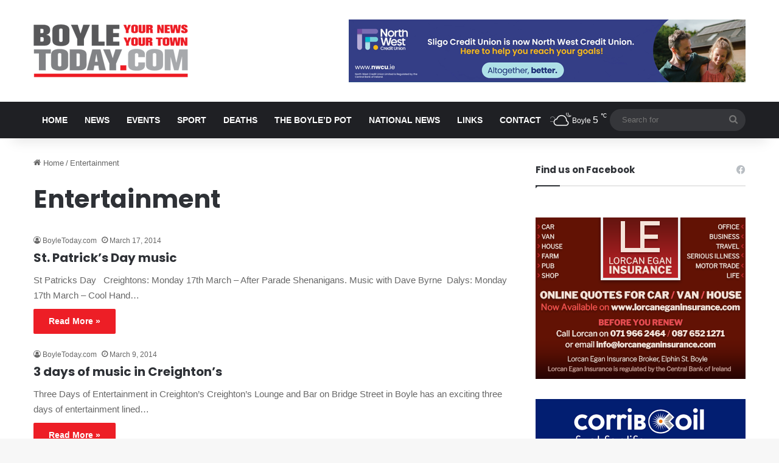

--- FILE ---
content_type: text/html; charset=UTF-8
request_url: https://www.boyletoday.com/category/entertainment/page/2/
body_size: 16699
content:
<!DOCTYPE html>
<html lang="en-GB" class="" data-skin="light">
<head>
	<meta charset="UTF-8" />
	<link rel="profile" href="https://gmpg.org/xfn/11" />
	<title>Entertainment &#8211; Page 2 &#8211; Boyle Today | Your News, Your Town | Local news for Boyle, County Roscommon</title>
<meta name='robots' content='max-image-preview:large' />
	<style>img:is([sizes="auto" i], [sizes^="auto," i]) { contain-intrinsic-size: 3000px 1500px }</style>
	<link rel="alternate" type="application/rss+xml" title="Boyle Today | Your News, Your Town | Local news for Boyle, County Roscommon &raquo; Feed" href="https://www.boyletoday.com/feed/" />
<link rel="alternate" type="application/rss+xml" title="Boyle Today | Your News, Your Town | Local news for Boyle, County Roscommon &raquo; Comments Feed" href="https://www.boyletoday.com/comments/feed/" />
<link rel="alternate" type="application/rss+xml" title="Boyle Today | Your News, Your Town | Local news for Boyle, County Roscommon &raquo; Entertainment Category Feed" href="https://www.boyletoday.com/category/entertainment/feed/" />

		<style type="text/css">
			:root{				
			--tie-preset-gradient-1: linear-gradient(135deg, rgba(6, 147, 227, 1) 0%, rgb(155, 81, 224) 100%);
			--tie-preset-gradient-2: linear-gradient(135deg, rgb(122, 220, 180) 0%, rgb(0, 208, 130) 100%);
			--tie-preset-gradient-3: linear-gradient(135deg, rgba(252, 185, 0, 1) 0%, rgba(255, 105, 0, 1) 100%);
			--tie-preset-gradient-4: linear-gradient(135deg, rgba(255, 105, 0, 1) 0%, rgb(207, 46, 46) 100%);
			--tie-preset-gradient-5: linear-gradient(135deg, rgb(238, 238, 238) 0%, rgb(169, 184, 195) 100%);
			--tie-preset-gradient-6: linear-gradient(135deg, rgb(74, 234, 220) 0%, rgb(151, 120, 209) 20%, rgb(207, 42, 186) 40%, rgb(238, 44, 130) 60%, rgb(251, 105, 98) 80%, rgb(254, 248, 76) 100%);
			--tie-preset-gradient-7: linear-gradient(135deg, rgb(255, 206, 236) 0%, rgb(152, 150, 240) 100%);
			--tie-preset-gradient-8: linear-gradient(135deg, rgb(254, 205, 165) 0%, rgb(254, 45, 45) 50%, rgb(107, 0, 62) 100%);
			--tie-preset-gradient-9: linear-gradient(135deg, rgb(255, 203, 112) 0%, rgb(199, 81, 192) 50%, rgb(65, 88, 208) 100%);
			--tie-preset-gradient-10: linear-gradient(135deg, rgb(255, 245, 203) 0%, rgb(182, 227, 212) 50%, rgb(51, 167, 181) 100%);
			--tie-preset-gradient-11: linear-gradient(135deg, rgb(202, 248, 128) 0%, rgb(113, 206, 126) 100%);
			--tie-preset-gradient-12: linear-gradient(135deg, rgb(2, 3, 129) 0%, rgb(40, 116, 252) 100%);
			--tie-preset-gradient-13: linear-gradient(135deg, #4D34FA, #ad34fa);
			--tie-preset-gradient-14: linear-gradient(135deg, #0057FF, #31B5FF);
			--tie-preset-gradient-15: linear-gradient(135deg, #FF007A, #FF81BD);
			--tie-preset-gradient-16: linear-gradient(135deg, #14111E, #4B4462);
			--tie-preset-gradient-17: linear-gradient(135deg, #F32758, #FFC581);

			
					--main-nav-background: #1f2024;
					--main-nav-secondry-background: rgba(0,0,0,0.2);
					--main-nav-primary-color: #0088ff;
					--main-nav-contrast-primary-color: #FFFFFF;
					--main-nav-text-color: #FFFFFF;
					--main-nav-secondry-text-color: rgba(225,255,255,0.5);
					--main-nav-main-border-color: rgba(255,255,255,0.07);
					--main-nav-secondry-border-color: rgba(255,255,255,0.04);
				
			}
		</style>
	<meta name="viewport" content="width=device-width, initial-scale=1.0" /><script type="2c8e506217ba869323185f62-text/javascript">
/* <![CDATA[ */
window._wpemojiSettings = {"baseUrl":"https:\/\/s.w.org\/images\/core\/emoji\/16.0.1\/72x72\/","ext":".png","svgUrl":"https:\/\/s.w.org\/images\/core\/emoji\/16.0.1\/svg\/","svgExt":".svg","source":{"concatemoji":"https:\/\/www.boyletoday.com\/wp-includes\/js\/wp-emoji-release.min.js?ver=6.8.3"}};
/*! This file is auto-generated */
!function(s,n){var o,i,e;function c(e){try{var t={supportTests:e,timestamp:(new Date).valueOf()};sessionStorage.setItem(o,JSON.stringify(t))}catch(e){}}function p(e,t,n){e.clearRect(0,0,e.canvas.width,e.canvas.height),e.fillText(t,0,0);var t=new Uint32Array(e.getImageData(0,0,e.canvas.width,e.canvas.height).data),a=(e.clearRect(0,0,e.canvas.width,e.canvas.height),e.fillText(n,0,0),new Uint32Array(e.getImageData(0,0,e.canvas.width,e.canvas.height).data));return t.every(function(e,t){return e===a[t]})}function u(e,t){e.clearRect(0,0,e.canvas.width,e.canvas.height),e.fillText(t,0,0);for(var n=e.getImageData(16,16,1,1),a=0;a<n.data.length;a++)if(0!==n.data[a])return!1;return!0}function f(e,t,n,a){switch(t){case"flag":return n(e,"\ud83c\udff3\ufe0f\u200d\u26a7\ufe0f","\ud83c\udff3\ufe0f\u200b\u26a7\ufe0f")?!1:!n(e,"\ud83c\udde8\ud83c\uddf6","\ud83c\udde8\u200b\ud83c\uddf6")&&!n(e,"\ud83c\udff4\udb40\udc67\udb40\udc62\udb40\udc65\udb40\udc6e\udb40\udc67\udb40\udc7f","\ud83c\udff4\u200b\udb40\udc67\u200b\udb40\udc62\u200b\udb40\udc65\u200b\udb40\udc6e\u200b\udb40\udc67\u200b\udb40\udc7f");case"emoji":return!a(e,"\ud83e\udedf")}return!1}function g(e,t,n,a){var r="undefined"!=typeof WorkerGlobalScope&&self instanceof WorkerGlobalScope?new OffscreenCanvas(300,150):s.createElement("canvas"),o=r.getContext("2d",{willReadFrequently:!0}),i=(o.textBaseline="top",o.font="600 32px Arial",{});return e.forEach(function(e){i[e]=t(o,e,n,a)}),i}function t(e){var t=s.createElement("script");t.src=e,t.defer=!0,s.head.appendChild(t)}"undefined"!=typeof Promise&&(o="wpEmojiSettingsSupports",i=["flag","emoji"],n.supports={everything:!0,everythingExceptFlag:!0},e=new Promise(function(e){s.addEventListener("DOMContentLoaded",e,{once:!0})}),new Promise(function(t){var n=function(){try{var e=JSON.parse(sessionStorage.getItem(o));if("object"==typeof e&&"number"==typeof e.timestamp&&(new Date).valueOf()<e.timestamp+604800&&"object"==typeof e.supportTests)return e.supportTests}catch(e){}return null}();if(!n){if("undefined"!=typeof Worker&&"undefined"!=typeof OffscreenCanvas&&"undefined"!=typeof URL&&URL.createObjectURL&&"undefined"!=typeof Blob)try{var e="postMessage("+g.toString()+"("+[JSON.stringify(i),f.toString(),p.toString(),u.toString()].join(",")+"));",a=new Blob([e],{type:"text/javascript"}),r=new Worker(URL.createObjectURL(a),{name:"wpTestEmojiSupports"});return void(r.onmessage=function(e){c(n=e.data),r.terminate(),t(n)})}catch(e){}c(n=g(i,f,p,u))}t(n)}).then(function(e){for(var t in e)n.supports[t]=e[t],n.supports.everything=n.supports.everything&&n.supports[t],"flag"!==t&&(n.supports.everythingExceptFlag=n.supports.everythingExceptFlag&&n.supports[t]);n.supports.everythingExceptFlag=n.supports.everythingExceptFlag&&!n.supports.flag,n.DOMReady=!1,n.readyCallback=function(){n.DOMReady=!0}}).then(function(){return e}).then(function(){var e;n.supports.everything||(n.readyCallback(),(e=n.source||{}).concatemoji?t(e.concatemoji):e.wpemoji&&e.twemoji&&(t(e.twemoji),t(e.wpemoji)))}))}((window,document),window._wpemojiSettings);
/* ]]> */
</script>
<style id='wp-emoji-styles-inline-css' type='text/css'>

	img.wp-smiley, img.emoji {
		display: inline !important;
		border: none !important;
		box-shadow: none !important;
		height: 1em !important;
		width: 1em !important;
		margin: 0 0.07em !important;
		vertical-align: -0.1em !important;
		background: none !important;
		padding: 0 !important;
	}
</style>
<link rel='stylesheet' id='wp-block-library-css' href='https://www.boyletoday.com/wp-includes/css/dist/block-library/style.min.css?ver=6.8.3' type='text/css' media='all' />
<style id='wp-block-library-theme-inline-css' type='text/css'>
.wp-block-audio :where(figcaption){color:#555;font-size:13px;text-align:center}.is-dark-theme .wp-block-audio :where(figcaption){color:#ffffffa6}.wp-block-audio{margin:0 0 1em}.wp-block-code{border:1px solid #ccc;border-radius:4px;font-family:Menlo,Consolas,monaco,monospace;padding:.8em 1em}.wp-block-embed :where(figcaption){color:#555;font-size:13px;text-align:center}.is-dark-theme .wp-block-embed :where(figcaption){color:#ffffffa6}.wp-block-embed{margin:0 0 1em}.blocks-gallery-caption{color:#555;font-size:13px;text-align:center}.is-dark-theme .blocks-gallery-caption{color:#ffffffa6}:root :where(.wp-block-image figcaption){color:#555;font-size:13px;text-align:center}.is-dark-theme :root :where(.wp-block-image figcaption){color:#ffffffa6}.wp-block-image{margin:0 0 1em}.wp-block-pullquote{border-bottom:4px solid;border-top:4px solid;color:currentColor;margin-bottom:1.75em}.wp-block-pullquote cite,.wp-block-pullquote footer,.wp-block-pullquote__citation{color:currentColor;font-size:.8125em;font-style:normal;text-transform:uppercase}.wp-block-quote{border-left:.25em solid;margin:0 0 1.75em;padding-left:1em}.wp-block-quote cite,.wp-block-quote footer{color:currentColor;font-size:.8125em;font-style:normal;position:relative}.wp-block-quote:where(.has-text-align-right){border-left:none;border-right:.25em solid;padding-left:0;padding-right:1em}.wp-block-quote:where(.has-text-align-center){border:none;padding-left:0}.wp-block-quote.is-large,.wp-block-quote.is-style-large,.wp-block-quote:where(.is-style-plain){border:none}.wp-block-search .wp-block-search__label{font-weight:700}.wp-block-search__button{border:1px solid #ccc;padding:.375em .625em}:where(.wp-block-group.has-background){padding:1.25em 2.375em}.wp-block-separator.has-css-opacity{opacity:.4}.wp-block-separator{border:none;border-bottom:2px solid;margin-left:auto;margin-right:auto}.wp-block-separator.has-alpha-channel-opacity{opacity:1}.wp-block-separator:not(.is-style-wide):not(.is-style-dots){width:100px}.wp-block-separator.has-background:not(.is-style-dots){border-bottom:none;height:1px}.wp-block-separator.has-background:not(.is-style-wide):not(.is-style-dots){height:2px}.wp-block-table{margin:0 0 1em}.wp-block-table td,.wp-block-table th{word-break:normal}.wp-block-table :where(figcaption){color:#555;font-size:13px;text-align:center}.is-dark-theme .wp-block-table :where(figcaption){color:#ffffffa6}.wp-block-video :where(figcaption){color:#555;font-size:13px;text-align:center}.is-dark-theme .wp-block-video :where(figcaption){color:#ffffffa6}.wp-block-video{margin:0 0 1em}:root :where(.wp-block-template-part.has-background){margin-bottom:0;margin-top:0;padding:1.25em 2.375em}
</style>
<style id='classic-theme-styles-inline-css' type='text/css'>
/*! This file is auto-generated */
.wp-block-button__link{color:#fff;background-color:#32373c;border-radius:9999px;box-shadow:none;text-decoration:none;padding:calc(.667em + 2px) calc(1.333em + 2px);font-size:1.125em}.wp-block-file__button{background:#32373c;color:#fff;text-decoration:none}
</style>
<style id='global-styles-inline-css' type='text/css'>
:root{--wp--preset--aspect-ratio--square: 1;--wp--preset--aspect-ratio--4-3: 4/3;--wp--preset--aspect-ratio--3-4: 3/4;--wp--preset--aspect-ratio--3-2: 3/2;--wp--preset--aspect-ratio--2-3: 2/3;--wp--preset--aspect-ratio--16-9: 16/9;--wp--preset--aspect-ratio--9-16: 9/16;--wp--preset--color--black: #000000;--wp--preset--color--cyan-bluish-gray: #abb8c3;--wp--preset--color--white: #ffffff;--wp--preset--color--pale-pink: #f78da7;--wp--preset--color--vivid-red: #cf2e2e;--wp--preset--color--luminous-vivid-orange: #ff6900;--wp--preset--color--luminous-vivid-amber: #fcb900;--wp--preset--color--light-green-cyan: #7bdcb5;--wp--preset--color--vivid-green-cyan: #00d084;--wp--preset--color--pale-cyan-blue: #8ed1fc;--wp--preset--color--vivid-cyan-blue: #0693e3;--wp--preset--color--vivid-purple: #9b51e0;--wp--preset--color--global-color: #ed1c24;--wp--preset--gradient--vivid-cyan-blue-to-vivid-purple: linear-gradient(135deg,rgba(6,147,227,1) 0%,rgb(155,81,224) 100%);--wp--preset--gradient--light-green-cyan-to-vivid-green-cyan: linear-gradient(135deg,rgb(122,220,180) 0%,rgb(0,208,130) 100%);--wp--preset--gradient--luminous-vivid-amber-to-luminous-vivid-orange: linear-gradient(135deg,rgba(252,185,0,1) 0%,rgba(255,105,0,1) 100%);--wp--preset--gradient--luminous-vivid-orange-to-vivid-red: linear-gradient(135deg,rgba(255,105,0,1) 0%,rgb(207,46,46) 100%);--wp--preset--gradient--very-light-gray-to-cyan-bluish-gray: linear-gradient(135deg,rgb(238,238,238) 0%,rgb(169,184,195) 100%);--wp--preset--gradient--cool-to-warm-spectrum: linear-gradient(135deg,rgb(74,234,220) 0%,rgb(151,120,209) 20%,rgb(207,42,186) 40%,rgb(238,44,130) 60%,rgb(251,105,98) 80%,rgb(254,248,76) 100%);--wp--preset--gradient--blush-light-purple: linear-gradient(135deg,rgb(255,206,236) 0%,rgb(152,150,240) 100%);--wp--preset--gradient--blush-bordeaux: linear-gradient(135deg,rgb(254,205,165) 0%,rgb(254,45,45) 50%,rgb(107,0,62) 100%);--wp--preset--gradient--luminous-dusk: linear-gradient(135deg,rgb(255,203,112) 0%,rgb(199,81,192) 50%,rgb(65,88,208) 100%);--wp--preset--gradient--pale-ocean: linear-gradient(135deg,rgb(255,245,203) 0%,rgb(182,227,212) 50%,rgb(51,167,181) 100%);--wp--preset--gradient--electric-grass: linear-gradient(135deg,rgb(202,248,128) 0%,rgb(113,206,126) 100%);--wp--preset--gradient--midnight: linear-gradient(135deg,rgb(2,3,129) 0%,rgb(40,116,252) 100%);--wp--preset--font-size--small: 13px;--wp--preset--font-size--medium: 20px;--wp--preset--font-size--large: 36px;--wp--preset--font-size--x-large: 42px;--wp--preset--spacing--20: 0.44rem;--wp--preset--spacing--30: 0.67rem;--wp--preset--spacing--40: 1rem;--wp--preset--spacing--50: 1.5rem;--wp--preset--spacing--60: 2.25rem;--wp--preset--spacing--70: 3.38rem;--wp--preset--spacing--80: 5.06rem;--wp--preset--shadow--natural: 6px 6px 9px rgba(0, 0, 0, 0.2);--wp--preset--shadow--deep: 12px 12px 50px rgba(0, 0, 0, 0.4);--wp--preset--shadow--sharp: 6px 6px 0px rgba(0, 0, 0, 0.2);--wp--preset--shadow--outlined: 6px 6px 0px -3px rgba(255, 255, 255, 1), 6px 6px rgba(0, 0, 0, 1);--wp--preset--shadow--crisp: 6px 6px 0px rgba(0, 0, 0, 1);}:where(.is-layout-flex){gap: 0.5em;}:where(.is-layout-grid){gap: 0.5em;}body .is-layout-flex{display: flex;}.is-layout-flex{flex-wrap: wrap;align-items: center;}.is-layout-flex > :is(*, div){margin: 0;}body .is-layout-grid{display: grid;}.is-layout-grid > :is(*, div){margin: 0;}:where(.wp-block-columns.is-layout-flex){gap: 2em;}:where(.wp-block-columns.is-layout-grid){gap: 2em;}:where(.wp-block-post-template.is-layout-flex){gap: 1.25em;}:where(.wp-block-post-template.is-layout-grid){gap: 1.25em;}.has-black-color{color: var(--wp--preset--color--black) !important;}.has-cyan-bluish-gray-color{color: var(--wp--preset--color--cyan-bluish-gray) !important;}.has-white-color{color: var(--wp--preset--color--white) !important;}.has-pale-pink-color{color: var(--wp--preset--color--pale-pink) !important;}.has-vivid-red-color{color: var(--wp--preset--color--vivid-red) !important;}.has-luminous-vivid-orange-color{color: var(--wp--preset--color--luminous-vivid-orange) !important;}.has-luminous-vivid-amber-color{color: var(--wp--preset--color--luminous-vivid-amber) !important;}.has-light-green-cyan-color{color: var(--wp--preset--color--light-green-cyan) !important;}.has-vivid-green-cyan-color{color: var(--wp--preset--color--vivid-green-cyan) !important;}.has-pale-cyan-blue-color{color: var(--wp--preset--color--pale-cyan-blue) !important;}.has-vivid-cyan-blue-color{color: var(--wp--preset--color--vivid-cyan-blue) !important;}.has-vivid-purple-color{color: var(--wp--preset--color--vivid-purple) !important;}.has-black-background-color{background-color: var(--wp--preset--color--black) !important;}.has-cyan-bluish-gray-background-color{background-color: var(--wp--preset--color--cyan-bluish-gray) !important;}.has-white-background-color{background-color: var(--wp--preset--color--white) !important;}.has-pale-pink-background-color{background-color: var(--wp--preset--color--pale-pink) !important;}.has-vivid-red-background-color{background-color: var(--wp--preset--color--vivid-red) !important;}.has-luminous-vivid-orange-background-color{background-color: var(--wp--preset--color--luminous-vivid-orange) !important;}.has-luminous-vivid-amber-background-color{background-color: var(--wp--preset--color--luminous-vivid-amber) !important;}.has-light-green-cyan-background-color{background-color: var(--wp--preset--color--light-green-cyan) !important;}.has-vivid-green-cyan-background-color{background-color: var(--wp--preset--color--vivid-green-cyan) !important;}.has-pale-cyan-blue-background-color{background-color: var(--wp--preset--color--pale-cyan-blue) !important;}.has-vivid-cyan-blue-background-color{background-color: var(--wp--preset--color--vivid-cyan-blue) !important;}.has-vivid-purple-background-color{background-color: var(--wp--preset--color--vivid-purple) !important;}.has-black-border-color{border-color: var(--wp--preset--color--black) !important;}.has-cyan-bluish-gray-border-color{border-color: var(--wp--preset--color--cyan-bluish-gray) !important;}.has-white-border-color{border-color: var(--wp--preset--color--white) !important;}.has-pale-pink-border-color{border-color: var(--wp--preset--color--pale-pink) !important;}.has-vivid-red-border-color{border-color: var(--wp--preset--color--vivid-red) !important;}.has-luminous-vivid-orange-border-color{border-color: var(--wp--preset--color--luminous-vivid-orange) !important;}.has-luminous-vivid-amber-border-color{border-color: var(--wp--preset--color--luminous-vivid-amber) !important;}.has-light-green-cyan-border-color{border-color: var(--wp--preset--color--light-green-cyan) !important;}.has-vivid-green-cyan-border-color{border-color: var(--wp--preset--color--vivid-green-cyan) !important;}.has-pale-cyan-blue-border-color{border-color: var(--wp--preset--color--pale-cyan-blue) !important;}.has-vivid-cyan-blue-border-color{border-color: var(--wp--preset--color--vivid-cyan-blue) !important;}.has-vivid-purple-border-color{border-color: var(--wp--preset--color--vivid-purple) !important;}.has-vivid-cyan-blue-to-vivid-purple-gradient-background{background: var(--wp--preset--gradient--vivid-cyan-blue-to-vivid-purple) !important;}.has-light-green-cyan-to-vivid-green-cyan-gradient-background{background: var(--wp--preset--gradient--light-green-cyan-to-vivid-green-cyan) !important;}.has-luminous-vivid-amber-to-luminous-vivid-orange-gradient-background{background: var(--wp--preset--gradient--luminous-vivid-amber-to-luminous-vivid-orange) !important;}.has-luminous-vivid-orange-to-vivid-red-gradient-background{background: var(--wp--preset--gradient--luminous-vivid-orange-to-vivid-red) !important;}.has-very-light-gray-to-cyan-bluish-gray-gradient-background{background: var(--wp--preset--gradient--very-light-gray-to-cyan-bluish-gray) !important;}.has-cool-to-warm-spectrum-gradient-background{background: var(--wp--preset--gradient--cool-to-warm-spectrum) !important;}.has-blush-light-purple-gradient-background{background: var(--wp--preset--gradient--blush-light-purple) !important;}.has-blush-bordeaux-gradient-background{background: var(--wp--preset--gradient--blush-bordeaux) !important;}.has-luminous-dusk-gradient-background{background: var(--wp--preset--gradient--luminous-dusk) !important;}.has-pale-ocean-gradient-background{background: var(--wp--preset--gradient--pale-ocean) !important;}.has-electric-grass-gradient-background{background: var(--wp--preset--gradient--electric-grass) !important;}.has-midnight-gradient-background{background: var(--wp--preset--gradient--midnight) !important;}.has-small-font-size{font-size: var(--wp--preset--font-size--small) !important;}.has-medium-font-size{font-size: var(--wp--preset--font-size--medium) !important;}.has-large-font-size{font-size: var(--wp--preset--font-size--large) !important;}.has-x-large-font-size{font-size: var(--wp--preset--font-size--x-large) !important;}
:where(.wp-block-post-template.is-layout-flex){gap: 1.25em;}:where(.wp-block-post-template.is-layout-grid){gap: 1.25em;}
:where(.wp-block-columns.is-layout-flex){gap: 2em;}:where(.wp-block-columns.is-layout-grid){gap: 2em;}
:root :where(.wp-block-pullquote){font-size: 1.5em;line-height: 1.6;}
</style>
<link rel='stylesheet' id='yop-public-css' href='https://www.boyletoday.com/wp-content/plugins/yop-poll/public/assets/css/yop-poll-public-6.5.39.css?ver=6.8.3' type='text/css' media='all' />
<link rel='stylesheet' id='tie-css-base-css' href='https://www.boyletoday.com/wp-content/themes/jannah/assets/css/base.min.css?ver=7.6.2' type='text/css' media='all' />
<link rel='stylesheet' id='tie-css-styles-css' href='https://www.boyletoday.com/wp-content/themes/jannah/assets/css/style.min.css?ver=7.6.2' type='text/css' media='all' />
<link rel='stylesheet' id='tie-css-widgets-css' href='https://www.boyletoday.com/wp-content/themes/jannah/assets/css/widgets.min.css?ver=7.6.2' type='text/css' media='all' />
<link rel='stylesheet' id='tie-css-helpers-css' href='https://www.boyletoday.com/wp-content/themes/jannah/assets/css/helpers.min.css?ver=7.6.2' type='text/css' media='all' />
<link rel='stylesheet' id='tie-fontawesome5-css' href='https://www.boyletoday.com/wp-content/themes/jannah/assets/css/fontawesome.css?ver=7.6.2' type='text/css' media='all' />
<link rel='stylesheet' id='tie-css-ilightbox-css' href='https://www.boyletoday.com/wp-content/themes/jannah/assets/ilightbox/dark-skin/skin.css?ver=7.6.2' type='text/css' media='all' />
<link rel='stylesheet' id='tie-theme-child-css-css' href='https://www.boyletoday.com/wp-content/themes/jannah-child/style.css?ver=6.8.3' type='text/css' media='all' />
<style id='tie-theme-child-css-inline-css' type='text/css'>
.wf-active .logo-text,.wf-active h1,.wf-active h2,.wf-active h3,.wf-active h4,.wf-active h5,.wf-active h6,.wf-active .the-subtitle{font-family: 'Poppins';}#main-nav .main-menu > ul > li > a{font-size: 14px;font-weight: 700;text-transform: uppercase;}:root:root{--brand-color: #ed1c24;--dark-brand-color: #bb0000;--bright-color: #FFFFFF;--base-color: #2c2f34;}#reading-position-indicator{box-shadow: 0 0 10px rgba( 237,28,36,0.7);}:root:root{--brand-color: #ed1c24;--dark-brand-color: #bb0000;--bright-color: #FFFFFF;--base-color: #2c2f34;}#reading-position-indicator{box-shadow: 0 0 10px rgba( 237,28,36,0.7);}#header-notification-bar{background: var( --tie-preset-gradient-13 );}#header-notification-bar{--tie-buttons-color: #FFFFFF;--tie-buttons-border-color: #FFFFFF;--tie-buttons-hover-color: #e1e1e1;--tie-buttons-hover-text: #000000;}#header-notification-bar{--tie-buttons-text: #000000;}.meteor-slides .mslide img { width: 100% !important;}.magazine2 .mag-box,.magazine2 .sidebar .container-wrapper,.magazine2 .widget-content-only { margin-bottom: 0 !important; margin-top: 10px !important;}.post-thumb img { height: 144px !important; object-fit: cover;}.header-layout-3 .stream-item-top img { margin-top: 12px !important;}.grid-3-slides .grid-item:nth-child(1) .thumb-desc,.grid-5-slider .grid-item:nth-child(1) .thumb-desc,.grid-4-big-first-half-second .grid-item:nth-child(1) .thumb-desc { font-size: 15px !important;}.mag-box .post-excerpt { font-size: 15px !important;}.post-thumb .post-cat-wrap { position: absolute; bottom: 0 !important; margin: 0; right: 0 !important; left: 10px; top: 10px;}.footer-widget-area:first-child:not(.footer-boxed-widget-area) { padding-top: 20px !important;}.tie-alignright { display: none;}.wide-post-box .posts-items li .post-thumb { max-width: 200px !important;}#the-post .entry-content,#the-post .entry-content p { text-transform: none !important;}.thumb-overlay:after,.first-post-gradient li:first-child .post-thumb:after,.scroll-2-box .post-thumb:after { background-color: transparent !important;}.meteor-slides .meteor-clip { height: 288px;}.basic-question-title { margin-bottom: 0; margin-top: 0; font-size: 20px !important; font-family: 'Poppins'; font-weight: 700 !important;}a.basic-vote-button { font-family: 'Poppins'; border-radius: 2px !important; font-weight: 700 !important;}.basic-yop-poll-container { background-color: #fff; border: thin solid rgba(0,0,0,0.1) !important; margin-bottom: 15px;border-radius: 2px !important;}@media only screen and (max-width: 768px) and (min-width: 0px){.wide-post-box .posts-items li .post-thumb { max-width: 100% !important;}}
</style>
<script type="2c8e506217ba869323185f62-text/javascript" src="https://www.boyletoday.com/wp-includes/js/jquery/jquery.min.js?ver=3.7.1" id="jquery-core-js"></script>
<script type="2c8e506217ba869323185f62-text/javascript" src="https://www.boyletoday.com/wp-includes/js/jquery/jquery-migrate.min.js?ver=3.4.1" id="jquery-migrate-js"></script>
<script type="2c8e506217ba869323185f62-text/javascript" id="yop-public-js-extra">
/* <![CDATA[ */
var objectL10n = {"yopPollParams":{"urlParams":{"ajax":"https:\/\/www.boyletoday.com\/wp-admin\/admin-ajax.php","wpLogin":"https:\/\/www.boyletoday.com\/wp-login.php?redirect_to=https%3A%2F%2Fwww.boyletoday.com%2Fwp-admin%2Fadmin-ajax.php%3Faction%3Dyop_poll_record_wordpress_vote"},"apiParams":{"reCaptcha":{"siteKey":""},"reCaptchaV2Invisible":{"siteKey":""},"reCaptchaV3":{"siteKey":""},"hCaptcha":{"siteKey":""},"cloudflareTurnstile":{"siteKey":""}},"captchaParams":{"imgPath":"https:\/\/www.boyletoday.com\/wp-content\/plugins\/yop-poll\/public\/assets\/img\/","url":"https:\/\/www.boyletoday.com\/wp-content\/plugins\/yop-poll\/app.php","accessibilityAlt":"Sound icon","accessibilityTitle":"Accessibility option: listen to a question and answer it!","accessibilityDescription":"Type below the <strong>answer<\/strong> to what you hear. Numbers or words:","explanation":"Click or touch the <strong>ANSWER<\/strong>","refreshAlt":"Refresh\/reload icon","refreshTitle":"Refresh\/reload: get new images and accessibility option!"},"voteParams":{"invalidPoll":"Invalid Poll","noAnswersSelected":"No answer selected","minAnswersRequired":"At least {min_answers_allowed} answer(s) required","maxAnswersRequired":"A max of {max_answers_allowed} answer(s) accepted","noAnswerForOther":"No other answer entered","noValueForCustomField":"{custom_field_name} is required","tooManyCharsForCustomField":"Text for {custom_field_name} is too long","consentNotChecked":"You must agree to our terms and conditions","noCaptchaSelected":"Captcha is required","thankYou":"Thank you for your vote"},"resultsParams":{"singleVote":"vote","multipleVotes":"votes","singleAnswer":"answer","multipleAnswers":"answers"}}};
/* ]]> */
</script>
<script type="2c8e506217ba869323185f62-text/javascript" src="https://www.boyletoday.com/wp-content/plugins/yop-poll/public/assets/js/yop-poll-public-6.5.39.min.js?ver=6.8.3" id="yop-public-js"></script>
<link rel="https://api.w.org/" href="https://www.boyletoday.com/wp-json/" /><link rel="alternate" title="JSON" type="application/json" href="https://www.boyletoday.com/wp-json/wp/v2/categories/38" /><link rel="EditURI" type="application/rsd+xml" title="RSD" href="https://www.boyletoday.com/xmlrpc.php?rsd" />
<meta name="generator" content="WordPress 6.8.3" />
 <meta name="description" content="Boyle Today is a local website containing information for and about the town of Boyle, Co. Roscommon, Ireland, sourced locally and from the internet." /><meta http-equiv="X-UA-Compatible" content="IE=edge"><!-- Global site tag (gtag.js) - Google Analytics -->
<script async src="https://www.googletagmanager.com/gtag/js?id=UA-45879465-1" type="2c8e506217ba869323185f62-text/javascript"></script>
<script type="2c8e506217ba869323185f62-text/javascript">
  window.dataLayer = window.dataLayer || [];
  function gtag(){dataLayer.push(arguments);}
  gtag('js', new Date());

  gtag('config', 'UA-45879465-1');
</script>
</head>

<body id="tie-body" class="archive paged category category-entertainment category-38 paged-2 category-paged-2 wp-theme-jannah wp-child-theme-jannah-child wrapper-has-shadow block-head-1 magazine2 is-thumb-overlay-disabled is-desktop is-header-layout-3 has-header-ad sidebar-right has-sidebar">



<div class="background-overlay">

	<div id="tie-container" class="site tie-container">

		
		<div id="tie-wrapper">
			
<header id="theme-header" class="theme-header header-layout-3 main-nav-dark main-nav-default-dark main-nav-below has-stream-item has-shadow has-normal-width-logo mobile-header-centered">
	
<div class="container header-container">
	<div class="tie-row logo-row">

		
		<div class="logo-wrapper">
			<div class="tie-col-md-4 logo-container clearfix">
				<div id="mobile-header-components-area_1" class="mobile-header-components"><ul class="components"><li class="mobile-component_menu custom-menu-link"><a href="#" id="mobile-menu-icon" class=""><span class="tie-mobile-menu-icon nav-icon is-layout-4"></span><span class="screen-reader-text">Menu</span></a></li></ul></div>
		<div id="logo" class="image-logo" >

			
			<a title="Boyle Today | Your News, Your Town | Local news for Boyle, County Roscommon" href="https://www.boyletoday.com/">
				
				<picture class="tie-logo-default tie-logo-picture">
					
					<source class="tie-logo-source-default tie-logo-source" srcset="https://www.boyletoday.com/wp-content/uploads/2019/10/boyle-today-logo-2019.png">
					<img class="tie-logo-img-default tie-logo-img" src="https://www.boyletoday.com/wp-content/uploads/2019/10/boyle-today-logo-2019.png" alt="Boyle Today | Your News, Your Town | Local news for Boyle, County Roscommon" width="254" height="87" style="max-height:87px; width: auto;" />
				</picture>
						</a>

			
		</div><!-- #logo /-->

		<div id="mobile-header-components-area_2" class="mobile-header-components"><ul class="components"><li class="mobile-component_search custom-menu-link">
				<a href="#" class="tie-search-trigger-mobile">
					<span class="tie-icon-search tie-search-icon" aria-hidden="true"></span>
					<span class="screen-reader-text">Search for</span>
				</a>
			</li></ul></div>			</div><!-- .tie-col /-->
		</div><!-- .logo-wrapper /-->

		<div class="tie-col-md-8 stream-item stream-item-top-wrapper"><div class="stream-item-top">
					<a href="https://www.nwcu.ie/" title="Sligo Credit Union" target="_blank" >
						<img src="https://www.boyletoday.com/wp-content/uploads/2025/10/North-West-Credit-Union.png" alt="Sligo Credit Union" width="728" height="91" />
					</a>
				</div></div><!-- .tie-col /-->
	</div><!-- .tie-row /-->
</div><!-- .container /-->

<div class="main-nav-wrapper">
	<nav id="main-nav" data-skin="search-in-main-nav" class="main-nav header-nav live-search-parent menu-style-default menu-style-solid-bg"  aria-label="Primary Navigation">
		<div class="container">

			<div class="main-menu-wrapper">

				
				<div id="menu-components-wrap">

					
					<div class="main-menu main-menu-wrap">
						<div id="main-nav-menu" class="main-menu header-menu"><ul id="menu-primary" class="menu"><li id="menu-item-66668" class="menu-item menu-item-type-custom menu-item-object-custom menu-item-home menu-item-66668"><a href="https://www.boyletoday.com">Home</a></li>
<li id="menu-item-67011" class="menu-item menu-item-type-taxonomy menu-item-object-category menu-item-67011"><a href="https://www.boyletoday.com/category/news/">News</a></li>
<li id="menu-item-125" class="menu-item menu-item-type-taxonomy menu-item-object-category menu-item-125"><a href="https://www.boyletoday.com/category/events/">Events</a></li>
<li id="menu-item-67008" class="menu-item menu-item-type-taxonomy menu-item-object-category menu-item-67008"><a href="https://www.boyletoday.com/category/sport/">Sport</a></li>
<li id="menu-item-126" class="menu-item menu-item-type-taxonomy menu-item-object-category menu-item-126"><a href="https://www.boyletoday.com/category/death-notices/">Deaths</a></li>
<li id="menu-item-67009" class="menu-item menu-item-type-taxonomy menu-item-object-category menu-item-67009"><a href="https://www.boyletoday.com/category/the-boyled-pot/">The Boyle’d Pot</a></li>
<li id="menu-item-892" class="menu-item menu-item-type-post_type menu-item-object-page menu-item-892"><a href="https://www.boyletoday.com/national-news/">National News</a></li>
<li id="menu-item-26941" class="menu-item menu-item-type-post_type menu-item-object-page menu-item-26941"><a href="https://www.boyletoday.com/links/">Links</a></li>
<li id="menu-item-67010" class="menu-item menu-item-type-post_type menu-item-object-page menu-item-67010"><a href="https://www.boyletoday.com/contact-boyle-today/">Contact</a></li>
</ul></div>					</div><!-- .main-menu /-->

					<ul class="components"><li class="weather-menu-item menu-item custom-menu-link">
				<div class="tie-weather-widget is-animated" title="Scattered Clouds">
					<div class="weather-wrap">

						<div class="weather-forecast-day small-weather-icons">
							
					<div class="weather-icon">
						<div class="icon-cloud"></div>
						<div class="icon-cloud-behind"></div>
						<div class="icon-basecloud-bg"></div>
						<div class="icon-moon-animi"></div>
					</div>
										</div><!-- .weather-forecast-day -->

						<div class="city-data">
							<span>Boyle</span>
							<span class="weather-current-temp">
								5								<sup>&#x2103;</sup>
							</span>
						</div><!-- .city-data -->

					</div><!-- .weather-wrap -->
				</div><!-- .tie-weather-widget -->
				</li>			<li class="search-bar menu-item custom-menu-link" aria-label="Search">
				<form method="get" id="search" action="https://www.boyletoday.com/">
					<input id="search-input" class="is-ajax-search"  inputmode="search" type="text" name="s" title="Search for" placeholder="Search for" />
					<button id="search-submit" type="submit">
						<span class="tie-icon-search tie-search-icon" aria-hidden="true"></span>
						<span class="screen-reader-text">Search for</span>
					</button>
				</form>
			</li>
			</ul><!-- Components -->
				</div><!-- #menu-components-wrap /-->
			</div><!-- .main-menu-wrapper /-->
		</div><!-- .container /-->

			</nav><!-- #main-nav /-->
</div><!-- .main-nav-wrapper /-->

</header>

<div id="content" class="site-content container"><div id="main-content-row" class="tie-row main-content-row">
	<div class="main-content tie-col-md-8 tie-col-xs-12" role="main">

		
			<header id="category-title-section" class="entry-header-outer container-wrapper archive-title-wrapper">
				<nav id="breadcrumb"><a href="https://www.boyletoday.com/"><span class="tie-icon-home" aria-hidden="true"></span> Home</a><em class="delimiter">/</em><span class="current">Entertainment</span></nav><script type="application/ld+json">{"@context":"http:\/\/schema.org","@type":"BreadcrumbList","@id":"#Breadcrumb","itemListElement":[{"@type":"ListItem","position":1,"item":{"name":"Home","@id":"https:\/\/www.boyletoday.com\/"}}]}</script><h1 class="page-title">Entertainment</h1>			</header><!-- .entry-header-outer /-->

			
		<div class="mag-box wide-post-box">
			<div class="container-wrapper">
				<div class="mag-box-container clearfix">
					<ul id="posts-container" data-layout="default" data-settings="{'uncropped_image':'jannah-image-post','category_meta':false,'post_meta':true,'excerpt':'true','excerpt_length':'20','read_more':'true','read_more_text':false,'media_overlay':false,'title_length':0,'is_full':false,'is_category':true}" class="posts-items">
<li class="post-item no-small-thumbs post-1687 post type-post status-publish format-standard category-entertainment tag-creightons tag-creightons-bar tag-dalys tag-dodds-lounge tag-st-patricks-day-parade tag-wynnes tie-standard">

	
	<div class="post-details">

		<div class="post-meta clearfix"><span class="author-meta single-author no-avatars"><span class="meta-item meta-author-wrapper meta-author-1"><span class="meta-author"><a href="https://www.boyletoday.com/author/editor/" class="author-name tie-icon" title="BoyleToday.com">BoyleToday.com</a></span></span></span><span class="date meta-item tie-icon">March 17, 2014</span><div class="tie-alignright"><span class="meta-comment tie-icon meta-item fa-before">0</span><span class="meta-views meta-item "><span class="tie-icon-fire" aria-hidden="true"></span> 243 </span></div></div><!-- .post-meta -->
				<h2 class="post-title"><a href="https://www.boyletoday.com/weekend-entertainment-in-boyle/">St. Patrick&#8217;s Day music</a></h2>
		
						<p class="post-excerpt">St Patricks Day   Creightons: Monday 17th March &#8211; After Parade Shenanigans. Music with Dave Byrne  Dalys: Monday 17th March &#8211; Cool Hand&hellip;</p>
				<a class="more-link button" href="https://www.boyletoday.com/weekend-entertainment-in-boyle/">Read More &raquo;</a>	</div>
</li>

<li class="post-item no-small-thumbs post-3995 post type-post status-publish format-standard category-entertainment tag-charlie-mcgettigan tag-creightons-bar tag-dave-byrne tag-st-patricks-day tag-st-patricks-day-parade tie-standard">

	
	<div class="post-details">

		<div class="post-meta clearfix"><span class="author-meta single-author no-avatars"><span class="meta-item meta-author-wrapper meta-author-1"><span class="meta-author"><a href="https://www.boyletoday.com/author/editor/" class="author-name tie-icon" title="BoyleToday.com">BoyleToday.com</a></span></span></span><span class="date meta-item tie-icon">March 9, 2014</span><div class="tie-alignright"><span class="meta-views meta-item "><span class="tie-icon-fire" aria-hidden="true"></span> 326 </span></div></div><!-- .post-meta -->
				<h2 class="post-title"><a href="https://www.boyletoday.com/3-days-of-entertainment-in-creightons/">3 days of music in Creighton&#8217;s</a></h2>
		
						<p class="post-excerpt">Three Days of Entertainment in Creighton&#8217;s Creighton&#8217;s Lounge and Bar on Bridge Street in Boyle has an exciting three days of entertainment lined&hellip;</p>
				<a class="more-link button" href="https://www.boyletoday.com/3-days-of-entertainment-in-creightons/">Read More &raquo;</a>	</div>
</li>

<li class="post-item  post-2914 post type-post status-publish format-standard has-post-thumbnail category-entertainment tag-boyle-chamber-lotto tag-mattimoes-bar tie-standard">

	
			<a aria-label="Monday Madness at Mattimoe&#8217;s" href="https://www.boyletoday.com/monday-madness-at-mattimoes/" class="post-thumb"><img width="293" height="220" src="https://www.boyletoday.com/wp-content/uploads/2013/12/moets.jpg" class="attachment-jannah-image-large size-jannah-image-large wp-post-image" alt="" decoding="async" fetchpriority="high" srcset="https://www.boyletoday.com/wp-content/uploads/2013/12/moets.jpg 960w, https://www.boyletoday.com/wp-content/uploads/2013/12/moets-300x225.jpg 300w" sizes="(max-width: 293px) 100vw, 293px" /></a>
	<div class="post-details">

		<div class="post-meta clearfix"><span class="author-meta single-author no-avatars"><span class="meta-item meta-author-wrapper meta-author-1"><span class="meta-author"><a href="https://www.boyletoday.com/author/editor/" class="author-name tie-icon" title="BoyleToday.com">BoyleToday.com</a></span></span></span><span class="date meta-item tie-icon">February 3, 2014</span><div class="tie-alignright"><span class="meta-comment tie-icon meta-item fa-before">0</span><span class="meta-views meta-item "><span class="tie-icon-fire" aria-hidden="true"></span> 248 </span></div></div><!-- .post-meta -->
				<h2 class="post-title"><a href="https://www.boyletoday.com/monday-madness-at-mattimoes/">Monday Madness at Mattimoe&#8217;s</a></h2>
		
						<p class="post-excerpt">Mattimoes Monday Night Music returns on February 3rd from 8pm to 10pm with Charlie&#8217;s Angels Trad group. This will be followed by&hellip;</p>
				<a class="more-link button" href="https://www.boyletoday.com/monday-madness-at-mattimoes/">Read More &raquo;</a>	</div>
</li>

<li class="post-item  post-1528 post type-post status-publish format-standard has-post-thumbnail category-entertainment tag-mattimoes-bar tie-standard">

	
			<a aria-label="Christmas at Mattimoes Bar" href="https://www.boyletoday.com/christmas-at-mattimoes-bar/" class="post-thumb"><img width="293" height="220" src="https://www.boyletoday.com/wp-content/uploads/2013/12/moets.jpg" class="attachment-jannah-image-large size-jannah-image-large wp-post-image" alt="" decoding="async" srcset="https://www.boyletoday.com/wp-content/uploads/2013/12/moets.jpg 960w, https://www.boyletoday.com/wp-content/uploads/2013/12/moets-300x225.jpg 300w" sizes="(max-width: 293px) 100vw, 293px" /></a>
	<div class="post-details">

		<div class="post-meta clearfix"><span class="author-meta single-author no-avatars"><span class="meta-item meta-author-wrapper meta-author-1"><span class="meta-author"><a href="https://www.boyletoday.com/author/editor/" class="author-name tie-icon" title="BoyleToday.com">BoyleToday.com</a></span></span></span><span class="date meta-item tie-icon">December 18, 2013</span><div class="tie-alignright"><span class="meta-comment tie-icon meta-item fa-before">0</span><span class="meta-views meta-item "><span class="tie-icon-fire" aria-hidden="true"></span> 331 </span></div></div><!-- .post-meta -->
				<h2 class="post-title"><a href="https://www.boyletoday.com/christmas-at-mattimoes-bar/">Christmas at Mattimoes Bar</a></h2>
		
						<p class="post-excerpt">At Mattimoe&#8217;s Bar Boyle &#8211;  this and every Wednesday until the end of the year, all pints, bottles and cans&hellip;</p>
				<a class="more-link button" href="https://www.boyletoday.com/christmas-at-mattimoes-bar/">Read More &raquo;</a>	</div>
</li>

<li class="post-item  post-748 post type-post status-publish format-standard has-post-thumbnail category-entertainment tie-standard">

	
			<a aria-label="Musical night in King House" href="https://www.boyletoday.com/musical-entertainment-in-king-house/" class="post-thumb"><img width="330" height="220" src="https://www.boyletoday.com/wp-content/uploads/2013/11/mc-gettigan.jpg" class="attachment-jannah-image-large size-jannah-image-large wp-post-image" alt="" decoding="async" srcset="https://www.boyletoday.com/wp-content/uploads/2013/11/mc-gettigan.jpg 709w, https://www.boyletoday.com/wp-content/uploads/2013/11/mc-gettigan-300x199.jpg 300w" sizes="(max-width: 330px) 100vw, 330px" /></a>
	<div class="post-details">

		<div class="post-meta clearfix"><span class="author-meta single-author no-avatars"><span class="meta-item meta-author-wrapper meta-author-1"><span class="meta-author"><a href="https://www.boyletoday.com/author/editor/" class="author-name tie-icon" title="BoyleToday.com">BoyleToday.com</a></span></span></span><span class="date meta-item tie-icon">December 3, 2013</span><div class="tie-alignright"><span class="meta-comment tie-icon meta-item fa-before">0</span><span class="meta-views meta-item "><span class="tie-icon-fire" aria-hidden="true"></span> 287 </span></div></div><!-- .post-meta -->
				<h2 class="post-title"><a href="https://www.boyletoday.com/musical-entertainment-in-king-house/">Musical night in King House</a></h2>
		
						<p class="post-excerpt">A great night of musical entertainment took place on Tuesday December 3rd when local musician Donal O&#8217;Connor teamed up with former Eurovision&hellip;</p>
				<a class="more-link button" href="https://www.boyletoday.com/musical-entertainment-in-king-house/">Read More &raquo;</a>	</div>
</li>

<li class="post-item  post-1072 post type-post status-publish format-standard has-post-thumbnail category-entertainment tag-entertainment tie-standard">

	
			<a aria-label="Saturday night music in Boyle" href="https://www.boyletoday.com/saturday-night-music-in-boyle/" class="post-thumb"><img width="206" height="220" src="https://www.boyletoday.com/wp-content/uploads/2013/11/719px-2006-07-06_drum_set.jpg" class="attachment-jannah-image-large size-jannah-image-large wp-post-image" alt="" decoding="async" loading="lazy" srcset="https://www.boyletoday.com/wp-content/uploads/2013/11/719px-2006-07-06_drum_set.jpg 719w, https://www.boyletoday.com/wp-content/uploads/2013/11/719px-2006-07-06_drum_set-280x300.jpg 280w" sizes="auto, (max-width: 206px) 100vw, 206px" /></a>
	<div class="post-details">

		<div class="post-meta clearfix"><span class="author-meta single-author no-avatars"><span class="meta-item meta-author-wrapper meta-author-1"><span class="meta-author"><a href="https://www.boyletoday.com/author/editor/" class="author-name tie-icon" title="BoyleToday.com">BoyleToday.com</a></span></span></span><span class="date meta-item tie-icon">November 30, 2013</span><div class="tie-alignright"><span class="meta-comment tie-icon meta-item fa-before">0</span><span class="meta-views meta-item "><span class="tie-icon-fire" aria-hidden="true"></span> 302 </span></div></div><!-- .post-meta -->
				<h2 class="post-title"><a href="https://www.boyletoday.com/saturday-night-music-in-boyle/">Saturday night music in Boyle</a></h2>
		
						<p class="post-excerpt">Plenty of entertainment around Boyle tonight with: PartyTime D.J.&#8217;s in The Patrick&#8217;s Well Jakson Rox live in Daly&#8217;s</p>
				<a class="more-link button" href="https://www.boyletoday.com/saturday-night-music-in-boyle/">Read More &raquo;</a>	</div>
</li>

<li class="post-item  post-959 post type-post status-publish format-standard has-post-thumbnail category-entertainment tag-dalys tag-jackson-rox tie-standard">

	
			<a aria-label="Weekend Entertainment in Daly&#8217;s" href="https://www.boyletoday.com/weekend-entertainment-in-dalys/" class="post-thumb"><img width="293" height="220" src="https://www.boyletoday.com/wp-content/uploads/2013/11/640px-Cuenca_guitare_q12r_2.jpg" class="attachment-jannah-image-large size-jannah-image-large wp-post-image" alt="" decoding="async" loading="lazy" srcset="https://www.boyletoday.com/wp-content/uploads/2013/11/640px-Cuenca_guitare_q12r_2.jpg 640w, https://www.boyletoday.com/wp-content/uploads/2013/11/640px-Cuenca_guitare_q12r_2-300x225.jpg 300w" sizes="auto, (max-width: 293px) 100vw, 293px" /></a>
	<div class="post-details">

		<div class="post-meta clearfix"><span class="author-meta single-author no-avatars"><span class="meta-item meta-author-wrapper meta-author-1"><span class="meta-author"><a href="https://www.boyletoday.com/author/editor/" class="author-name tie-icon" title="BoyleToday.com">BoyleToday.com</a></span></span></span><span class="date meta-item tie-icon">November 27, 2013</span><div class="tie-alignright"><span class="meta-comment tie-icon meta-item fa-before">0</span><span class="meta-views meta-item "><span class="tie-icon-fire" aria-hidden="true"></span> 332 </span></div></div><!-- .post-meta -->
				<h2 class="post-title"><a href="https://www.boyletoday.com/weekend-entertainment-in-dalys/">Weekend Entertainment in Daly&#8217;s</a></h2>
		
						<p class="post-excerpt">Music this weekend in Daly&#8217;s Boyle with D.J. on Friday night and Jackson Rox on Saturday.</p>
				<a class="more-link button" href="https://www.boyletoday.com/weekend-entertainment-in-dalys/">Read More &raquo;</a>	</div>
</li>

					</ul><!-- #posts-container /-->
					<div class="clearfix"></div>
				</div><!-- .mag-box-container /-->
			</div><!-- .container-wrapper /-->
		</div><!-- .mag-box /-->
	<div class="pages-nav">					<div class="pages-numbers pages-standard">
						<span class="first-page first-last-pages">
							<a href="https://www.boyletoday.com/category/entertainment/" ><span class="pagination-icon" aria-hidden="true"></span>Previous page</a>						</span>

						<span class="last-page first-last-pages">
													</span>
					</div>
					</div>
	</div><!-- .main-content /-->


	<aside class="sidebar tie-col-md-4 tie-col-xs-12 normal-side is-sticky" aria-label="Primary Sidebar">
		<div class="theiaStickySidebar">
			<div id="facebook-widget-4" class="container-wrapper widget facebook-widget"><div class="widget-title the-global-title"><div class="the-subtitle">Find us on Facebook<span class="widget-title-icon tie-icon"></span></div></div>					<div id="fb-root"></div>


					<script data-cfasync="false">(function(d, s, id){
					  var js, fjs = d.getElementsByTagName(s)[0];
					  if (d.getElementById(id)) return;
					  js = d.createElement(s); js.id = id;
					  js.src = "//connect.facebook.net/en_GB/sdk.js#xfbml=1&version=v3.2";
					  fjs.parentNode.insertBefore(js, fjs);
					}(document, 'script', 'facebook-jssdk'));</script>
					<div class="fb-page" data-href="http://www.facebook.com/BoyleToday-501534426580637" data-hide-cover="false" data-show-facepile="true" data-show-posts="false" data-adapt-container-width="true">
						<div class="fb-xfbml-parse-ignore"><a href="https://www.facebook.com/BoyleToday-501534426580637">Find us on Facebook</a></div>
					</div>

				<div class="clearfix"></div></div><!-- .widget /--><div id="media_image-2" class="container-wrapper widget widget_media_image"><a href="https://www.lorcaneganinsurance.com/" target="_blank"><img width="345" height="288" src="https://www.boyletoday.com/wp-content/uploads/2022/09/Lorcan-Egan-2022.png" class="image wp-image-80168  attachment-full size-full" alt="Insurance Broker - Boyle, Co.Roscommon 071 9662464" style="max-width: 100%; height: auto;" decoding="async" loading="lazy" /></a><div class="clearfix"></div></div><!-- .widget /--><div id="media_image-3" class="container-wrapper widget widget_media_image"><a href="https://corriboil.com/" target="_blank"><img width="345" height="288" src="https://www.boyletoday.com/wp-content/uploads/2023/07/corrib-oil-2023.png" class="image wp-image-83349  attachment-full size-full" alt="Corrib Heating Oil Boyle" style="max-width: 100%; height: auto;" decoding="async" loading="lazy" /></a><div class="clearfix"></div></div><!-- .widget /--><div id="media_image-4" class="container-wrapper widget widget_media_image"><a href="https://booking.barespace.app/studio9" target="_blank"><img width="345" height="288" src="https://www.boyletoday.com/wp-content/uploads/2025/12/S9-ad.png" class="image wp-image-91390  attachment-full size-full" alt="Studio 9, Hairdressing Salon, Boyle" style="max-width: 100%; height: auto;" decoding="async" loading="lazy" /></a><div class="clearfix"></div></div><!-- .widget /--><div id="media_image-5" class="container-wrapper widget widget_media_image"><a href="https://sweeneyfuneraldirectorsboyle.com/" target="_blank"><img width="345" height="288" src="https://www.boyletoday.com/wp-content/uploads/2020/05/sweeney-funeral-directors.png" class="image wp-image-69845  attachment-full size-full" alt="" style="max-width: 100%; height: auto;" decoding="async" loading="lazy" /></a><div class="clearfix"></div></div><!-- .widget /--><div id="media_image-6" class="container-wrapper widget widget_media_image"><a href="https://www.facebook.com/greenrockconveniencestore" target="_blank"><img width="345" height="288" src="https://www.boyletoday.com/wp-content/uploads/2023/06/greenrock.png" class="image wp-image-82723  attachment-full size-full" alt="Greenrock Convenience Store, Main Street, Boyle" style="max-width: 100%; height: auto;" decoding="async" loading="lazy" /></a><div class="clearfix"></div></div><!-- .widget /--><div id="media_image-7" class="container-wrapper widget widget_media_image"><a href="https://www.yourfootcare.ie/" target="_blank"><img width="345" height="288" src="https://www.boyletoday.com/wp-content/uploads/2025/08/foot-clinic-v2.png" class="image wp-image-90309  attachment-full size-full" alt="The Footcare Clinic" style="max-width: 100%; height: auto;" decoding="async" loading="lazy" /></a><div class="clearfix"></div></div><!-- .widget /--><div id="media_image-8" class="container-wrapper widget widget_media_image"><a href="https://thespoolfactory.ie/" target="_blank"><img width="345" height="288" src="https://www.boyletoday.com/wp-content/uploads/2023/10/spoolworks-2023.png" class="image wp-image-84207  attachment-full size-full" alt="The Spool Factory | Co-Working Hub, Boyle" style="max-width: 100%; height: auto;" decoding="async" loading="lazy" /></a><div class="clearfix"></div></div><!-- .widget /--><div id="media_image-9" class="container-wrapper widget widget_media_image"><a href="https://www.facebook.com/fittfactoryBoyle/" target="_blank"><img width="345" height="288" src="https://www.boyletoday.com/wp-content/uploads/2023/07/fitt-factory-boyle.png" class="image wp-image-83348  attachment-full size-full" alt="Fitt Factory - Instructor led fitness classes - Variety, Motivation, Results!" style="max-width: 100%; height: auto;" decoding="async" loading="lazy" /></a><div class="clearfix"></div></div><!-- .widget /--><div id="media_image-10" class="container-wrapper widget widget_media_image"><a href="https://www.facebook.com/FDNMT" target="_blank"><img width="345" height="288" src="https://www.boyletoday.com/wp-content/uploads/2023/04/fiona-davis-advert.png" class="image wp-image-82302  attachment-full size-full" alt="Fiona Davis Physical Therapy" style="max-width: 100%; height: auto;" decoding="async" loading="lazy" /></a><div class="clearfix"></div></div><!-- .widget /--><div id="media_image-11" class="container-wrapper widget widget_media_image"><a href="https://www.ardcarne.ie/" target="_blank"><img width="345" height="288" src="https://www.boyletoday.com/wp-content/uploads/2023/03/ardcarne-ad-2023.png" class="image wp-image-81832  attachment-full size-full" alt="Ardcarne Garden Centre &amp; Cafe" style="max-width: 100%; height: auto;" decoding="async" loading="lazy" /></a><div class="clearfix"></div></div><!-- .widget /--><div id="yop_poll_widget-2" class="container-wrapper widget widget_yop_poll_widget"><div class="widget-title the-global-title"><div class="the-subtitle">Poll<span class="widget-title-icon tie-icon"></span></div></div><div class='bootstrap-yop yop-poll-mc'>
							<div class="basic-yop-poll-container" style="background-color:#ffffff; border:1px; border-style:solid; border-color:#000000; border-radius:0px; padding:10px 10px;" data-id="1" data-temp="basic" data-skin="minimal" data-cscheme="black" data-cap="0" data-access="guest" data-tid="" data-uid="9a4465feef561b648666f53593cf6b74" data-pid="1687" data-resdet="percentages" data-show-results-to="guest" data-show-results-moment="after-vote" data-show-results-only="false" data-show-message="true" data-show-results-as="bar" data-sort-results-by="as-defined" data-sort-results-rule="asc"data-is-ended="0" data-gdpr="no" data-gdpr-sol="consent" data-css="" data-counter="0" data-load-with="1" data-notification-section="top"><div class="row"><div class="col-md-12"><div class="basic-inner"><div class="basic-message hide" style="border-left: 10px solid #008000; padding: 0px 10px;" data-error="#ff0000" data-success="#008000"><p class="basic-message-text" style="color:#000000; font-size:14px; font-weight:normal;"></p></div><div class="basic-overlay hide"><div class="basic-vote-options"></div><div class="basic-preloader"><div class="basic-windows8"><div class="basic-wBall basic-wBall_1"><div class="basic-wInnerBall"></div></div><div class="basic-wBall basic-wBall_2"><div class="basic-wInnerBall"></div></div><div class="basic-wBall basic-wBall_3"><div class="basic-wInnerBall"></div></div><div class="basic-wBall basic-wBall_4"><div class="basic-wInnerBall"></div></div><div class="basic-wBall basic-wBall_5"><div class="basic-wInnerBall"></div></div></div></div></div><form class="basic-form"><input type="hidden" name="_token" value="9a352298a3" autocomplete="off"><div class="basic-elements"><div class="basic-element basic-question basic-question-text-vertical" data-id="1" data-uid="885ccf1d490df94a588f0f828cfc3094" data-type="question" data-question-type="text" data-allow-multiple="no" data-min="1" data-max="1" data-display="vertical" data-colnum="2" data-display-others="no" data-others-color="" data-others=""><div role="heading" aria-level="5" class="basic-question-title" style="color:#000000; font-size:16px; font-weight:normal; text-align:center;">Should Boyle have a CCTV system?</div><ul class="basic-answers"><li class="basic-answer" style="padding:0px 0px;" data-id="1" data-type="text" data-vn="359" data-color="#000000" data-make-link="no" data-link=""><div class="basic-answer-content basic-text-vertical"><label for="answer[1]" class="basic-answer-label"><input type="radio" id="answer[1]" name="answer[1]" value="1"  autocomplete="off"><span class="basic-text" style="color: #000000; font-size: 14px; font-weight: normal;" tabindex="0">Yes</span></label></div></li><li class="basic-answer" style="padding:0px 0px;" data-id="2" data-type="text" data-vn="81" data-color="#000000" data-make-link="no" data-link=""><div class="basic-answer-content basic-text-vertical"><label for="answer[2]" class="basic-answer-label"><input type="radio" id="answer[2]" name="answer[1]" value="2"  autocomplete="off"><span class="basic-text" style="color: #000000; font-size: 14px; font-weight: normal;" tabindex="0">No</span></label></div></li></ul></div><div class="clearfix"></div></div><div class="basic-vote"><a href="#" class="button basic-vote-button" role="button" style="background:#ed1c24; border:0px; border-style: solid; border-color:#ed1c24; border-radius:0px; padding:5px 10px; color:#ffffff; font-size:14px; font-weight:normal;">Vote</a></div></form></div></div></div></div>
						</div><div class="clearfix"></div></div><!-- .widget /-->		</div><!-- .theiaStickySidebar /-->
	</aside><!-- .sidebar /-->
	</div><!-- .main-content-row /--></div><!-- #content /-->
<footer id="footer" class="site-footer dark-skin dark-widgetized-area">

	
			<div id="footer-widgets-container">
				<div class="container">
					
		<div class="footer-widget-area ">
			<div class="tie-row">

									<div class="tie-col-sm-4 normal-side">
						<div id="author-bio-widget-3" class="container-wrapper widget aboutme-widget"><div class="widget-title the-global-title"><div class="the-subtitle">About<span class="widget-title-icon tie-icon"></span></div></div>
				<div class="about-author about-content-wrapper"><img alt="About" src="https://www.boyletoday.com/wp-content/uploads/2013/10/boyle-today-logo-footer.png" class="about-author-img" width="280" height="47">

					<div class="aboutme-widget-content">Boyle Today is a local website containing information for and about the town of Boyle, County Roscommon, Ireland. All content is sourced locally and from the internet.
					</div>
					<div class="clearfix"></div>
			<ul class="social-icons"><li class="social-icons-item"><a class="social-link facebook-social-icon" rel="external noopener nofollow" target="_blank" href="https://www.facebook.com/BoyleToday-501534426580637/"><span class="tie-social-icon tie-icon-facebook"></span><span class="screen-reader-text">Facebook</span></a></li><li class="social-icons-item"><a class="social-link rss-social-icon" rel="external noopener nofollow" target="_blank" href="https://www.boyletoday.com/feed/"><span class="tie-social-icon tie-icon-feed"></span><span class="screen-reader-text">RSS</span></a></li></ul>
				</div><!-- .about-widget-content -->
			<div class="clearfix"></div></div><!-- .widget /-->					</div><!-- .tie-col /-->
				
									<div class="tie-col-sm-4 normal-side">
						<div id="tag_cloud-2" class="container-wrapper widget widget_tag_cloud"><div class="widget-title the-global-title"><div class="the-subtitle">Tag Cloud<span class="widget-title-icon tie-icon"></span></div></div><div class="tagcloud"><a href="https://www.boyletoday.com/tag/abbey-community-college/" class="tag-cloud-link tag-link-315 tag-link-position-1" style="font-size: 9.0208333333333pt;" aria-label="Abbey community college (139 items)">Abbey community college</a>
<a href="https://www.boyletoday.com/tag/around-the-county/" class="tag-cloud-link tag-link-780 tag-link-position-2" style="font-size: 14.270833333333pt;" aria-label="around the county (319 items)">around the county</a>
<a href="https://www.boyletoday.com/tag/boyle-2040/" class="tag-cloud-link tag-link-1986 tag-link-position-3" style="font-size: 9.6041666666667pt;" aria-label="Boyle 2040 (153 items)">Boyle 2040</a>
<a href="https://www.boyletoday.com/tag/boyle-arts-festival/" class="tag-cloud-link tag-link-339 tag-link-position-4" style="font-size: 14.416666666667pt;" aria-label="boyle Arts festival (329 items)">boyle Arts festival</a>
<a href="https://www.boyletoday.com/tag/boyle-celtic/" class="tag-cloud-link tag-link-70 tag-link-position-5" style="font-size: 18.208333333333pt;" aria-label="boyle celtic (595 items)">boyle celtic</a>
<a href="https://www.boyletoday.com/tag/boyle-community-notes/" class="tag-cloud-link tag-link-996 tag-link-position-6" style="font-size: 12.083333333333pt;" aria-label="Boyle community notes (228 items)">Boyle community notes</a>
<a href="https://www.boyletoday.com/tag/boyle-family-resource-centre/" class="tag-cloud-link tag-link-1560 tag-link-position-7" style="font-size: 8.7291666666667pt;" aria-label="Boyle Family Resource Centre (134 items)">Boyle Family Resource Centre</a>
<a href="https://www.boyletoday.com/tag/boyle-gaa/" class="tag-cloud-link tag-link-115 tag-link-position-8" style="font-size: 20.833333333333pt;" aria-label="boyle gaa (903 items)">boyle gaa</a>
<a href="https://www.boyletoday.com/tag/boyle-gardai/" class="tag-cloud-link tag-link-471 tag-link-position-9" style="font-size: 10.1875pt;" aria-label="Boyle gardai (169 items)">Boyle gardai</a>
<a href="https://www.boyletoday.com/tag/boyle-golf-club/" class="tag-cloud-link tag-link-287 tag-link-position-10" style="font-size: 16.604166666667pt;" aria-label="boyle golf club (466 items)">boyle golf club</a>
<a href="https://www.boyletoday.com/tag/boyle-musical-society/" class="tag-cloud-link tag-link-54 tag-link-position-11" style="font-size: 8pt;" aria-label="Boyle Musical Society (119 items)">Boyle Musical Society</a>
<a href="https://www.boyletoday.com/tag/boyle-town-team/" class="tag-cloud-link tag-link-1075 tag-link-position-12" style="font-size: 9.3125pt;" aria-label="boyle town team (148 items)">boyle town team</a>
<a href="https://www.boyletoday.com/tag/curlieu-wheelers/" class="tag-cloud-link tag-link-45 tag-link-position-13" style="font-size: 12.8125pt;" aria-label="curlieu wheelers (255 items)">curlieu wheelers</a>
<a href="https://www.boyletoday.com/tag/death-notices/" class="tag-cloud-link tag-link-1794 tag-link-position-14" style="font-size: 22pt;" aria-label="Death Notices (1,083 items)">Death Notices</a>
<a href="https://www.boyletoday.com/tag/gardai/" class="tag-cloud-link tag-link-276 tag-link-position-15" style="font-size: 8.4375pt;" aria-label="gardai (128 items)">gardai</a>
<a href="https://www.boyletoday.com/tag/king-house/" class="tag-cloud-link tag-link-103 tag-link-position-16" style="font-size: 12.666666666667pt;" aria-label="king house (251 items)">king house</a>
<a href="https://www.boyletoday.com/tag/lough-key-forest-park/" class="tag-cloud-link tag-link-187 tag-link-position-17" style="font-size: 13.6875pt;" aria-label="Lough Key Forest Park (293 items)">Lough Key Forest Park</a>
<a href="https://www.boyletoday.com/tag/n4/" class="tag-cloud-link tag-link-46 tag-link-position-18" style="font-size: 8.1458333333333pt;" aria-label="N4 (121 items)">N4</a></div>
<div class="clearfix"></div></div><!-- .widget /-->					</div><!-- .tie-col /-->
				
									<div class="tie-col-sm-4 normal-side">
						<div id="posts-list-widget-2" class="container-wrapper widget posts-list"><div class="widget-title the-global-title"><div class="the-subtitle">Recent Posts<span class="widget-title-icon tie-icon"></span></div></div><div class="widget-posts-list-wrapper"><div class="widget-posts-list-container timeline-widget media-overlay" ><ul class="posts-list-items widget-posts-wrapper">					<li class="widget-single-post-item">
						<a href="https://www.boyletoday.com/call-for-local-cultural-events-to-participate-in-new-programme/">
							<span class="date meta-item tie-icon">January 21, 2026</span>							<h3>Call for local cultural events to participate in new programme</h3>
						</a>
					</li>
										<li class="widget-single-post-item">
						<a href="https://www.boyletoday.com/late-bernie-carty/">
							<span class="date meta-item tie-icon">January 21, 2026</span>							<h3>Late Bernie Carty</h3>
						</a>
					</li>
										<li class="widget-single-post-item">
						<a href="https://www.boyletoday.com/major-active-travel-fuding-allocated-to-this-area/">
							<span class="date meta-item tie-icon">January 20, 2026</span>							<h3>Major active travel fuding allocated to this area</h3>
						</a>
					</li>
										<li class="widget-single-post-item">
						<a href="https://www.boyletoday.com/boyle-gaa-club-news-81/">
							<span class="date meta-item tie-icon">January 19, 2026</span>							<h3>Boyle GAA club news</h3>
						</a>
					</li>
										<li class="widget-single-post-item">
						<a href="https://www.boyletoday.com/the-boyled-pot-16-01-26/">
							<span class="date meta-item tie-icon">January 16, 2026</span>							<h3>The Boyle&#8217;d Pot 16/01/&#8217;26</h3>
						</a>
					</li>
					</ul></div></div><div class="clearfix"></div></div><!-- .widget /-->					</div><!-- .tie-col /-->
				
				
			</div><!-- .tie-row /-->
		</div><!-- .footer-widget-area /-->

						</div><!-- .container /-->
			</div><!-- #Footer-widgets-container /-->
			
			<div id="site-info" class="site-info site-info-layout-2">
				<div class="container">
					<div class="tie-row">
						<div class="tie-col-md-12">

							<div class="copyright-text copyright-text-first">&copy; Copyright 2026, All Rights Reserved &nbsp;|&nbsp; <span style="color:red;" class="tie-icon-heart"></span> <a href="http://www.nicecubedesign.com" target="_blank" rel="nofollow noopener">Website customisation by Nicecube.</a></div><div class="footer-menu"><ul id="menu-primary-1" class="menu"><li class="menu-item menu-item-type-custom menu-item-object-custom menu-item-home menu-item-66668"><a href="https://www.boyletoday.com">Home</a></li>
<li class="menu-item menu-item-type-taxonomy menu-item-object-category menu-item-67011"><a href="https://www.boyletoday.com/category/news/">News</a></li>
<li class="menu-item menu-item-type-taxonomy menu-item-object-category menu-item-125"><a href="https://www.boyletoday.com/category/events/">Events</a></li>
<li class="menu-item menu-item-type-taxonomy menu-item-object-category menu-item-67008"><a href="https://www.boyletoday.com/category/sport/">Sport</a></li>
<li class="menu-item menu-item-type-taxonomy menu-item-object-category menu-item-126"><a href="https://www.boyletoday.com/category/death-notices/">Deaths</a></li>
<li class="menu-item menu-item-type-taxonomy menu-item-object-category menu-item-67009"><a href="https://www.boyletoday.com/category/the-boyled-pot/">The Boyle’d Pot</a></li>
<li class="menu-item menu-item-type-post_type menu-item-object-page menu-item-892"><a href="https://www.boyletoday.com/national-news/">National News</a></li>
<li class="menu-item menu-item-type-post_type menu-item-object-page menu-item-26941"><a href="https://www.boyletoday.com/links/">Links</a></li>
<li class="menu-item menu-item-type-post_type menu-item-object-page menu-item-67010"><a href="https://www.boyletoday.com/contact-boyle-today/">Contact</a></li>
</ul></div><ul class="social-icons"><li class="social-icons-item"><a class="social-link facebook-social-icon" rel="external noopener nofollow" target="_blank" href="https://www.facebook.com/BoyleToday-501534426580637/"><span class="tie-social-icon tie-icon-facebook"></span><span class="screen-reader-text">Facebook</span></a></li><li class="social-icons-item"><a class="social-link rss-social-icon" rel="external noopener nofollow" target="_blank" href="https://www.boyletoday.com/feed/"><span class="tie-social-icon tie-icon-feed"></span><span class="screen-reader-text">RSS</span></a></li></ul> 

						</div><!-- .tie-col /-->
					</div><!-- .tie-row /-->
				</div><!-- .container /-->
			</div><!-- #site-info /-->
			
</footer><!-- #footer /-->


		<a id="go-to-top" class="go-to-top-button" href="#go-to-tie-body">
			<span class="tie-icon-angle-up"></span>
			<span class="screen-reader-text">Back to top button</span>
		</a>
	
		</div><!-- #tie-wrapper /-->

		
	<aside class=" side-aside normal-side dark-skin dark-widgetized-area is-fullwidth appear-from-left" aria-label="Secondary Sidebar" style="visibility: hidden;">
		<div data-height="100%" class="side-aside-wrapper has-custom-scroll">

			<a href="#" class="close-side-aside remove big-btn">
				<span class="screen-reader-text">Close</span>
			</a><!-- .close-side-aside /-->


			
				<div id="mobile-container">

					
					<div id="mobile-menu" class="hide-menu-icons has-custom-menu">
						<div class="menu-mobile-container"><ul id="mobile-custom-menu" class="menu"><li id="menu-item-73" class="menu-item menu-item-type-post_type menu-item-object-page menu-item-home menu-item-73"><a href="https://www.boyletoday.com/">Home</a></li>
<li id="menu-item-225" class="menu-item menu-item-type-taxonomy menu-item-object-category menu-item-225"><a href="https://www.boyletoday.com/category/news/">News</a></li>
<li id="menu-item-74103" class="menu-item menu-item-type-taxonomy menu-item-object-category menu-item-74103"><a href="https://www.boyletoday.com/category/events/">Events</a></li>
<li id="menu-item-226" class="menu-item menu-item-type-taxonomy menu-item-object-category menu-item-226"><a href="https://www.boyletoday.com/category/sport/">Sport</a></li>
<li id="menu-item-74099" class="menu-item menu-item-type-taxonomy menu-item-object-category menu-item-74099"><a href="https://www.boyletoday.com/category/death-notices/">Death Notices</a></li>
<li id="menu-item-229" class="menu-item menu-item-type-taxonomy menu-item-object-category menu-item-229"><a href="https://www.boyletoday.com/category/weekly-blogs/">The Boyle&#8217;d Pot</a></li>
<li id="menu-item-74102" class="menu-item menu-item-type-post_type menu-item-object-page menu-item-74102"><a href="https://www.boyletoday.com/national-news/">National News</a></li>
<li id="menu-item-74100" class="menu-item menu-item-type-post_type menu-item-object-page menu-item-74100"><a href="https://www.boyletoday.com/links/">Links</a></li>
<li id="menu-item-5114" class="menu-item menu-item-type-post_type menu-item-object-page menu-item-5114"><a href="https://www.boyletoday.com/contact-boyle-today/">Contact</a></li>
</ul></div>					</div><!-- #mobile-menu /-->

											<div id="mobile-social-icons" class="social-icons-widget solid-social-icons">
							<ul><li class="social-icons-item"><a class="social-link facebook-social-icon" rel="external noopener nofollow" target="_blank" href="https://www.facebook.com/BoyleToday-501534426580637/"><span class="tie-social-icon tie-icon-facebook"></span><span class="screen-reader-text">Facebook</span></a></li><li class="social-icons-item"><a class="social-link rss-social-icon" rel="external noopener nofollow" target="_blank" href="https://www.boyletoday.com/feed/"><span class="tie-social-icon tie-icon-feed"></span><span class="screen-reader-text">RSS</span></a></li></ul> 
						</div><!-- #mobile-social-icons /-->
												<div id="mobile-search">
							<form role="search" method="get" class="search-form" action="https://www.boyletoday.com/">
				<label>
					<span class="screen-reader-text">Search for:</span>
					<input type="search" class="search-field" placeholder="Search &hellip;" value="" name="s" />
				</label>
				<input type="submit" class="search-submit" value="Search" />
			</form>						</div><!-- #mobile-search /-->
						
				</div><!-- #mobile-container /-->
			

			
		</div><!-- .side-aside-wrapper /-->
	</aside><!-- .side-aside /-->

	
	</div><!-- #tie-container /-->
</div><!-- .background-overlay /-->

<script type="speculationrules">
{"prefetch":[{"source":"document","where":{"and":[{"href_matches":"\/*"},{"not":{"href_matches":["\/wp-*.php","\/wp-admin\/*","\/wp-content\/uploads\/*","\/wp-content\/*","\/wp-content\/plugins\/*","\/wp-content\/themes\/jannah-child\/*","\/wp-content\/themes\/jannah\/*","\/*\\?(.+)"]}},{"not":{"selector_matches":"a[rel~=\"nofollow\"]"}},{"not":{"selector_matches":".no-prefetch, .no-prefetch a"}}]},"eagerness":"conservative"}]}
</script>
<div id="autocomplete-suggestions" class="autocomplete-suggestions"></div><div id="is-scroller-outer"><div id="is-scroller"></div></div><div id="fb-root"></div>		<div id="tie-popup-search-mobile" class="tie-popup tie-popup-search-wrap" style="display: none;">
			<a href="#" class="tie-btn-close remove big-btn light-btn">
				<span class="screen-reader-text">Close</span>
			</a>
			<div class="popup-search-wrap-inner">

				<div class="live-search-parent pop-up-live-search" data-skin="live-search-popup" aria-label="Search">

										<form method="get" class="tie-popup-search-form" action="https://www.boyletoday.com/">
							<input class="tie-popup-search-input " inputmode="search" type="text" name="s" title="Search for" autocomplete="off" placeholder="Search for" />
							<button class="tie-popup-search-submit" type="submit">
								<span class="tie-icon-search tie-search-icon" aria-hidden="true"></span>
								<span class="screen-reader-text">Search for</span>
							</button>
						</form>
						
				</div><!-- .pop-up-live-search /-->

			</div><!-- .popup-search-wrap-inner /-->
		</div><!-- .tie-popup-search-wrap /-->
		<script type="2c8e506217ba869323185f62-text/javascript" id="tie-scripts-js-extra">
/* <![CDATA[ */
var tie = {"is_rtl":"","ajaxurl":"https:\/\/www.boyletoday.com\/wp-admin\/admin-ajax.php","is_side_aside_light":"","is_taqyeem_active":"","is_sticky_video":"","mobile_menu_top":"","mobile_menu_active":"area_1","mobile_menu_parent":"","lightbox_all":"true","lightbox_gallery":"true","lightbox_skin":"dark","lightbox_thumb":"horizontal","lightbox_arrows":"true","is_singular":"","autoload_posts":"","reading_indicator":"","lazyload":"","select_share":"true","select_share_twitter":"","select_share_facebook":"","select_share_linkedin":"","select_share_email":"","facebook_app_id":"5303202981","twitter_username":"","responsive_tables":"true","ad_blocker_detector":"","sticky_behavior":"default","sticky_desktop":"true","sticky_mobile":"true","sticky_mobile_behavior":"default","ajax_loader":"<div class=\"loader-overlay\"><div class=\"spinner-circle\"><\/div><\/div>","type_to_search":"","lang_no_results":"Nothing Found","sticky_share_mobile":"true","sticky_share_post":"","sticky_share_post_menu":""};
/* ]]> */
</script>
<script type="2c8e506217ba869323185f62-text/javascript" src="https://www.boyletoday.com/wp-content/themes/jannah/assets/js/scripts.min.js?ver=7.6.2" id="tie-scripts-js"></script>
<script type="2c8e506217ba869323185f62-text/javascript" src="https://www.boyletoday.com/wp-content/themes/jannah/assets/ilightbox/lightbox.js?ver=7.6.2" id="tie-js-ilightbox-js"></script>
<script type="2c8e506217ba869323185f62-text/javascript" src="https://www.boyletoday.com/wp-content/themes/jannah/assets/js/desktop.min.js?ver=7.6.2" id="tie-js-desktop-js"></script>
<script type="2c8e506217ba869323185f62-text/javascript" src="https://www.boyletoday.com/wp-content/themes/jannah/assets/js/live-search.js?ver=7.6.2" id="tie-js-livesearch-js"></script>
<script type="2c8e506217ba869323185f62-text/javascript">
				WebFontConfig ={
					google:{
						families: [ 'Poppins:700,regular:latin&display=swap' ]
					}
				};

				(function(){
					var wf   = document.createElement('script');
					wf.src   = '//ajax.googleapis.com/ajax/libs/webfont/1/webfont.js';
					wf.type  = 'text/javascript';
					wf.defer = 'true';
					var s = document.getElementsByTagName('script')[0];
					s.parentNode.insertBefore(wf, s);
				})();
			</script>
<script src="/cdn-cgi/scripts/7d0fa10a/cloudflare-static/rocket-loader.min.js" data-cf-settings="2c8e506217ba869323185f62-|49" defer></script><script defer src="https://static.cloudflareinsights.com/beacon.min.js/vcd15cbe7772f49c399c6a5babf22c1241717689176015" integrity="sha512-ZpsOmlRQV6y907TI0dKBHq9Md29nnaEIPlkf84rnaERnq6zvWvPUqr2ft8M1aS28oN72PdrCzSjY4U6VaAw1EQ==" data-cf-beacon='{"version":"2024.11.0","token":"a324ae0b3a694f79b4cd80dde6d8ac35","r":1,"server_timing":{"name":{"cfCacheStatus":true,"cfEdge":true,"cfExtPri":true,"cfL4":true,"cfOrigin":true,"cfSpeedBrain":true},"location_startswith":null}}' crossorigin="anonymous"></script>
</body>
</html>
